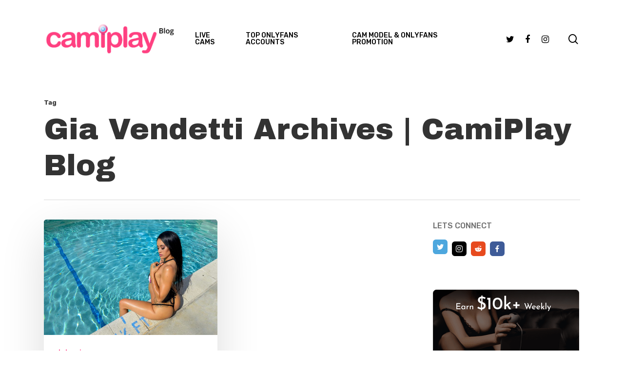

--- FILE ---
content_type: text/html; charset=UTF-8
request_url: https://camiplay.com/blog/tag/gia-vendetti/
body_size: 13788
content:
<!DOCTYPE html>

<html lang="en-US" class="no-js">
<head>
	
	<meta charset="UTF-8">
	
	<meta name="viewport" content="width=device-width, initial-scale=1, maximum-scale=1, user-scalable=0" />
            <script data-no-defer="1" data-ezscrex="false" data-cfasync="false" data-pagespeed-no-defer data-cookieconsent="ignore">
                var ctPublicFunctions = {"_ajax_nonce":"948e681540","_rest_nonce":"f4059a49a9","_ajax_url":"\/blog\/wp-admin\/admin-ajax.php","_rest_url":"https:\/\/camiplay.com\/blog\/wp-json\/","data__cookies_type":"none","data__ajax_type":"rest","text__wait_for_decoding":"Decoding the contact data, let us a few seconds to finish. Anti-Spam by CleanTalk","cookiePrefix":"","wprocket_detected":false}
            </script>
        
            <script data-no-defer="1" data-ezscrex="false" data-cfasync="false" data-pagespeed-no-defer data-cookieconsent="ignore">
                var ctPublic = {"_ajax_nonce":"948e681540","settings__forms__check_internal":"0","settings__forms__check_external":"0","settings__forms__search_test":"1","settings__data__bot_detector_enabled":"1","blog_home":"https:\/\/camiplay.com\/blog\/","pixel__setting":"3","pixel__enabled":false,"pixel__url":"https:\/\/moderate9-v4.cleantalk.org\/pixel\/a2279ed8277e3102ee9beb431e29ac47.gif","data__email_check_before_post":"1","data__cookies_type":"none","data__key_is_ok":true,"data__visible_fields_required":true,"data__to_local_storage":{"apbct_cookies_test":"%7B%22cookies_names%22%3A%5B%22apbct_timestamp%22%2C%22apbct_site_landing_ts%22%5D%2C%22check_value%22%3A%22dec0385810946201ddcaaab8a5706e43%22%7D","apbct_site_landing_ts":"1769350634"},"wl_brandname":"Anti-Spam by CleanTalk","wl_brandname_short":"CleanTalk","ct_checkjs_key":1467753619,"emailEncoderPassKey":"617ceb5c08b56aff2e81a227b4a9fd69","bot_detector_forms_excluded":"W10=","advancedCacheExists":false,"varnishCacheExists":false}
            </script>
        
	<!-- This site is optimized with the Yoast SEO plugin v14.6.1 - https://yoast.com/wordpress/plugins/seo/ -->
	<title>gia vendetti Archives | CamiPlay Blog</title>
	<meta name="robots" content="noindex, follow" />
	<meta property="og:locale" content="en_US" />
	<meta property="og:type" content="article" />
	<meta property="og:title" content="gia vendetti Archives | CamiPlay Blog" />
	<meta property="og:url" content="https://camiplay.com/blog/tag/gia-vendetti/" />
	<meta property="og:site_name" content="CamiPlay Blog" />
	<meta name="twitter:card" content="summary_large_image" />
	<script type="application/ld+json" class="yoast-schema-graph">{"@context":"https://schema.org","@graph":[{"@type":"WebSite","@id":"https://camiplay.com/blog/#website","url":"https://camiplay.com/blog/","name":"CamiPlay Blog","description":"Cum and get it from the source!","potentialAction":[{"@type":"SearchAction","target":"https://camiplay.com/blog/?s={search_term_string}","query-input":"required name=search_term_string"}],"inLanguage":"en-US"},{"@type":"CollectionPage","@id":"https://camiplay.com/blog/tag/gia-vendetti/#webpage","url":"https://camiplay.com/blog/tag/gia-vendetti/","name":"gia vendetti Archives | CamiPlay Blog","isPartOf":{"@id":"https://camiplay.com/blog/#website"},"inLanguage":"en-US"}]}</script>
	<!-- / Yoast SEO plugin. -->


<link rel='dns-prefetch' href='//moderate.cleantalk.org' />
<link rel='dns-prefetch' href='//fonts.googleapis.com' />
<link rel='dns-prefetch' href='//s.w.org' />
<link rel="alternate" type="application/rss+xml" title="CamiPlay Blog &raquo; Feed" href="https://camiplay.com/blog/feed/" />
<link rel="alternate" type="application/rss+xml" title="CamiPlay Blog &raquo; Comments Feed" href="https://camiplay.com/blog/comments/feed/" />
<link rel="alternate" type="application/rss+xml" title="CamiPlay Blog &raquo; gia vendetti Tag Feed" href="https://camiplay.com/blog/tag/gia-vendetti/feed/" />
<!-- This site uses the Google Analytics by MonsterInsights plugin v7.11.0 - Using Analytics tracking - https://www.monsterinsights.com/ -->
<script type="text/javascript" data-cfasync="false">
	var mi_version         = '7.11.0';
	var mi_track_user      = true;
	var mi_no_track_reason = '';
	
	var disableStr = 'ga-disable-UA-152415803-1';

	/* Function to detect opted out users */
	function __gaTrackerIsOptedOut() {
		return document.cookie.indexOf(disableStr + '=true') > -1;
	}

	/* Disable tracking if the opt-out cookie exists. */
	if ( __gaTrackerIsOptedOut() ) {
		window[disableStr] = true;
	}

	/* Opt-out function */
	function __gaTrackerOptout() {
	  document.cookie = disableStr + '=true; expires=Thu, 31 Dec 2099 23:59:59 UTC; path=/';
	  window[disableStr] = true;
	}

	if ( 'undefined' === typeof gaOptout ) {
		function gaOptout() {
			__gaTrackerOptout();
		}
	}
	
	if ( mi_track_user ) {
		(function(i,s,o,g,r,a,m){i['GoogleAnalyticsObject']=r;i[r]=i[r]||function(){
			(i[r].q=i[r].q||[]).push(arguments)},i[r].l=1*new Date();a=s.createElement(o),
			m=s.getElementsByTagName(o)[0];a.async=1;a.src=g;m.parentNode.insertBefore(a,m)
		})(window,document,'script','//www.google-analytics.com/analytics.js','__gaTracker');

		__gaTracker('create', 'UA-152415803-1', 'auto');
		__gaTracker('set', 'forceSSL', true);
		__gaTracker('require', 'displayfeatures');
		__gaTracker('require', 'linkid', 'linkid.js');
		__gaTracker('send','pageview');
	} else {
		console.log( "" );
		(function() {
			/* https://developers.google.com/analytics/devguides/collection/analyticsjs/ */
			var noopfn = function() {
				return null;
			};
			var noopnullfn = function() {
				return null;
			};
			var Tracker = function() {
				return null;
			};
			var p = Tracker.prototype;
			p.get = noopfn;
			p.set = noopfn;
			p.send = noopfn;
			var __gaTracker = function() {
				var len = arguments.length;
				if ( len === 0 ) {
					return;
				}
				var f = arguments[len-1];
				if ( typeof f !== 'object' || f === null || typeof f.hitCallback !== 'function' ) {
					console.log( 'Not running function __gaTracker(' + arguments[0] + " ....) because you are not being tracked. " + mi_no_track_reason );
					return;
				}
				try {
					f.hitCallback();
				} catch (ex) {

				}
			};
			__gaTracker.create = function() {
				return new Tracker();
			};
			__gaTracker.getByName = noopnullfn;
			__gaTracker.getAll = function() {
				return [];
			};
			__gaTracker.remove = noopfn;
			window['__gaTracker'] = __gaTracker;
					})();
		}
</script>
<!-- / Google Analytics by MonsterInsights -->
		<script type="text/javascript">
			window._wpemojiSettings = {"baseUrl":"https:\/\/s.w.org\/images\/core\/emoji\/13.0.1\/72x72\/","ext":".png","svgUrl":"https:\/\/s.w.org\/images\/core\/emoji\/13.0.1\/svg\/","svgExt":".svg","source":{"wpemoji":"https:\/\/camiplay.com\/blog\/wp-includes\/js\/wp-emoji.js?ver=5.6.2","twemoji":"https:\/\/camiplay.com\/blog\/wp-includes\/js\/twemoji.js?ver=5.6.2"}};
			/**
 * @output wp-includes/js/wp-emoji-loader.js
 */

( function( window, document, settings ) {
	var src, ready, ii, tests;

	// Create a canvas element for testing native browser support of emoji.
	var canvas = document.createElement( 'canvas' );
	var context = canvas.getContext && canvas.getContext( '2d' );

	/**
	 * Checks if two sets of Emoji characters render the same visually.
	 *
	 * @since 4.9.0
	 *
	 * @private
	 *
	 * @param {number[]} set1 Set of Emoji character codes.
	 * @param {number[]} set2 Set of Emoji character codes.
	 *
	 * @return {boolean} True if the two sets render the same.
	 */
	function emojiSetsRenderIdentically( set1, set2 ) {
		var stringFromCharCode = String.fromCharCode;

		// Cleanup from previous test.
		context.clearRect( 0, 0, canvas.width, canvas.height );
		context.fillText( stringFromCharCode.apply( this, set1 ), 0, 0 );
		var rendered1 = canvas.toDataURL();

		// Cleanup from previous test.
		context.clearRect( 0, 0, canvas.width, canvas.height );
		context.fillText( stringFromCharCode.apply( this, set2 ), 0, 0 );
		var rendered2 = canvas.toDataURL();

		return rendered1 === rendered2;
	}

	/**
	 * Detects if the browser supports rendering emoji or flag emoji.
	 *
	 * Flag emoji are a single glyph made of two characters, so some browsers
	 * (notably, Firefox OS X) don't support them.
	 *
	 * @since 4.2.0
	 *
	 * @private
	 *
	 * @param {string} type Whether to test for support of "flag" or "emoji".
	 *
	 * @return {boolean} True if the browser can render emoji, false if it cannot.
	 */
	function browserSupportsEmoji( type ) {
		var isIdentical;

		if ( ! context || ! context.fillText ) {
			return false;
		}

		/*
		 * Chrome on OS X added native emoji rendering in M41. Unfortunately,
		 * it doesn't work when the font is bolder than 500 weight. So, we
		 * check for bold rendering support to avoid invisible emoji in Chrome.
		 */
		context.textBaseline = 'top';
		context.font = '600 32px Arial';

		switch ( type ) {
			case 'flag':
				/*
				 * Test for Transgender flag compatibility. This flag is shortlisted for the Emoji 13 spec,
				 * but has landed in Twemoji early, so we can add support for it, too.
				 *
				 * To test for support, we try to render it, and compare the rendering to how it would look if
				 * the browser doesn't render it correctly (white flag emoji + transgender symbol).
				 */
				isIdentical = emojiSetsRenderIdentically(
					[ 0x1F3F3, 0xFE0F, 0x200D, 0x26A7, 0xFE0F ],
					[ 0x1F3F3, 0xFE0F, 0x200B, 0x26A7, 0xFE0F ]
				);

				if ( isIdentical ) {
					return false;
				}

				/*
				 * Test for UN flag compatibility. This is the least supported of the letter locale flags,
				 * so gives us an easy test for full support.
				 *
				 * To test for support, we try to render it, and compare the rendering to how it would look if
				 * the browser doesn't render it correctly ([U] + [N]).
				 */
				isIdentical = emojiSetsRenderIdentically(
					[ 0xD83C, 0xDDFA, 0xD83C, 0xDDF3 ],
					[ 0xD83C, 0xDDFA, 0x200B, 0xD83C, 0xDDF3 ]
				);

				if ( isIdentical ) {
					return false;
				}

				/*
				 * Test for English flag compatibility. England is a country in the United Kingdom, it
				 * does not have a two letter locale code but rather an five letter sub-division code.
				 *
				 * To test for support, we try to render it, and compare the rendering to how it would look if
				 * the browser doesn't render it correctly (black flag emoji + [G] + [B] + [E] + [N] + [G]).
				 */
				isIdentical = emojiSetsRenderIdentically(
					[ 0xD83C, 0xDFF4, 0xDB40, 0xDC67, 0xDB40, 0xDC62, 0xDB40, 0xDC65, 0xDB40, 0xDC6E, 0xDB40, 0xDC67, 0xDB40, 0xDC7F ],
					[ 0xD83C, 0xDFF4, 0x200B, 0xDB40, 0xDC67, 0x200B, 0xDB40, 0xDC62, 0x200B, 0xDB40, 0xDC65, 0x200B, 0xDB40, 0xDC6E, 0x200B, 0xDB40, 0xDC67, 0x200B, 0xDB40, 0xDC7F ]
				);

				return ! isIdentical;
			case 'emoji':
				/*
				 * So easy, even a baby could do it!
				 *
				 *  To test for Emoji 13 support, try to render a new emoji: Man Feeding Baby.
				 *
				 * The Man Feeding Baby emoji is a ZWJ sequence combining 👨 Man, a Zero Width Joiner and 🍼 Baby Bottle.
				 *
				 * 0xD83D, 0xDC68 == Man emoji.
				 * 0x200D == Zero-Width Joiner (ZWJ) that links the two code points for the new emoji or
				 * 0x200B == Zero-Width Space (ZWS) that is rendered for clients not supporting the new emoji.
				 * 0xD83C, 0xDF7C == Baby Bottle.
				 *
				 * When updating this test for future Emoji releases, ensure that individual emoji that make up the
				 * sequence come from older emoji standards.
				 */
				isIdentical = emojiSetsRenderIdentically(
					[0xD83D, 0xDC68, 0x200D, 0xD83C, 0xDF7C],
					[0xD83D, 0xDC68, 0x200B, 0xD83C, 0xDF7C]
				);

				return ! isIdentical;
		}

		return false;
	}

	/**
	 * Adds a script to the head of the document.
	 *
	 * @ignore
	 *
	 * @since 4.2.0
	 *
	 * @param {Object} src The url where the script is located.
	 * @return {void}
	 */
	function addScript( src ) {
		var script = document.createElement( 'script' );

		script.src = src;
		script.defer = script.type = 'text/javascript';
		document.getElementsByTagName( 'head' )[0].appendChild( script );
	}

	tests = Array( 'flag', 'emoji' );

	settings.supports = {
		everything: true,
		everythingExceptFlag: true
	};

	/*
	 * Tests the browser support for flag emojis and other emojis, and adjusts the
	 * support settings accordingly.
	 */
	for( ii = 0; ii < tests.length; ii++ ) {
		settings.supports[ tests[ ii ] ] = browserSupportsEmoji( tests[ ii ] );

		settings.supports.everything = settings.supports.everything && settings.supports[ tests[ ii ] ];

		if ( 'flag' !== tests[ ii ] ) {
			settings.supports.everythingExceptFlag = settings.supports.everythingExceptFlag && settings.supports[ tests[ ii ] ];
		}
	}

	settings.supports.everythingExceptFlag = settings.supports.everythingExceptFlag && ! settings.supports.flag;

	// Sets DOMReady to false and assigns a ready function to settings.
	settings.DOMReady = false;
	settings.readyCallback = function() {
		settings.DOMReady = true;
	};

	// When the browser can not render everything we need to load a polyfill.
	if ( ! settings.supports.everything ) {
		ready = function() {
			settings.readyCallback();
		};

		/*
		 * Cross-browser version of adding a dom ready event.
		 */
		if ( document.addEventListener ) {
			document.addEventListener( 'DOMContentLoaded', ready, false );
			window.addEventListener( 'load', ready, false );
		} else {
			window.attachEvent( 'onload', ready );
			document.attachEvent( 'onreadystatechange', function() {
				if ( 'complete' === document.readyState ) {
					settings.readyCallback();
				}
			} );
		}

		src = settings.source || {};

		if ( src.concatemoji ) {
			addScript( src.concatemoji );
		} else if ( src.wpemoji && src.twemoji ) {
			addScript( src.twemoji );
			addScript( src.wpemoji );
		}
	}

} )( window, document, window._wpemojiSettings );
		</script>
		<style type="text/css">
img.wp-smiley,
img.emoji {
	display: inline !important;
	border: none !important;
	box-shadow: none !important;
	height: 1em !important;
	width: 1em !important;
	margin: 0 .07em !important;
	vertical-align: -0.1em !important;
	background: none !important;
	padding: 0 !important;
}
</style>
	<link rel='stylesheet' id='wp-block-library-css'  href='https://camiplay.com/blog/wp-includes/css/dist/block-library/style.css?ver=5.6.2' type='text/css' media='all' />
<link rel='stylesheet' id='ct_public_css-css'  href='https://camiplay.com/blog/wp-content/plugins/cleantalk-spam-protect/css/cleantalk-public.min.css?ver=6.39.1' type='text/css' media='all' />
<link rel='stylesheet' id='copy-the-code-css'  href='https://camiplay.com/blog/wp-content/plugins/copy-the-code/assets/css/copy-the-code.css?ver=2.2.2' type='text/css' media='all' />
<link rel='stylesheet' id='mks_shortcodes_fntawsm_css-css'  href='https://camiplay.com/blog/wp-content/plugins/meks-flexible-shortcodes/css/font-awesome/css/font-awesome.min.css?ver=1.3.1' type='text/css' media='screen' />
<link rel='stylesheet' id='mks_shortcodes_simple_line_icons-css'  href='https://camiplay.com/blog/wp-content/plugins/meks-flexible-shortcodes/css/simple-line/simple-line-icons.css?ver=1.3.1' type='text/css' media='screen' />
<link rel='stylesheet' id='mks_shortcodes_css-css'  href='https://camiplay.com/blog/wp-content/plugins/meks-flexible-shortcodes/css/style.css?ver=1.3.1' type='text/css' media='screen' />
<link rel='stylesheet' id='salient-social-css'  href='https://camiplay.com/blog/wp-content/plugins/salient-social/css/style.css?ver=1.1' type='text/css' media='all' />
<style id='salient-social-inline-css' type='text/css'>

  .sharing-default-minimal .nectar-love.loved,
  body .nectar-social[data-color-override="override"].fixed > a:before, 
  body .nectar-social[data-color-override="override"].fixed .nectar-social-inner a,
  .sharing-default-minimal .nectar-social[data-color-override="override"] .nectar-social-inner a:hover {
    background-color: #ff357f;
  }
  .nectar-social.hover .nectar-love.loved,
  .nectar-social.hover > .nectar-love-button a:hover,
  .nectar-social[data-color-override="override"].hover > div a:hover,
  #single-below-header .nectar-social[data-color-override="override"].hover > div a:hover,
  .nectar-social[data-color-override="override"].hover .share-btn:hover,
  .sharing-default-minimal .nectar-social[data-color-override="override"] .nectar-social-inner a {
    border-color: #ff357f;
  }
  #single-below-header .nectar-social.hover .nectar-love.loved i,
  #single-below-header .nectar-social.hover[data-color-override="override"] a:hover,
  #single-below-header .nectar-social.hover[data-color-override="override"] a:hover i,
  #single-below-header .nectar-social.hover .nectar-love-button a:hover i,
  .nectar-love:hover i,
  .hover .nectar-love:hover .total_loves,
  .nectar-love.loved i,
  .nectar-social.hover .nectar-love.loved .total_loves,
  .nectar-social.hover .share-btn:hover, 
  .nectar-social[data-color-override="override"].hover .nectar-social-inner a:hover,
  .nectar-social[data-color-override="override"].hover > div:hover span,
  .sharing-default-minimal .nectar-social[data-color-override="override"] .nectar-social-inner a:not(:hover) i,
  .sharing-default-minimal .nectar-social[data-color-override="override"] .nectar-social-inner a:not(:hover) {
    color: #ff357f;
  }
</style>
<link rel='stylesheet' id='font-awesome-css'  href='https://camiplay.com/blog/wp-content/themes/salient/css/font-awesome.min.css?ver=4.6.4' type='text/css' media='all' />
<link rel='stylesheet' id='salient-grid-system-css'  href='https://camiplay.com/blog/wp-content/themes/salient/css/grid-system.css?ver=12.1.0' type='text/css' media='all' />
<link rel='stylesheet' id='main-styles-css'  href='https://camiplay.com/blog/wp-content/themes/salient/css/style.css?ver=12.1.0' type='text/css' media='all' />
<style id='main-styles-inline-css' type='text/css'>
html:not(.page-trans-loaded) { background-color: #ffffff; }
</style>
<link rel='stylesheet' id='magnific-css'  href='https://camiplay.com/blog/wp-content/themes/salient/css/plugins/magnific.css?ver=8.6.0' type='text/css' media='all' />
<link rel='stylesheet' id='nectar_default_font_open_sans-css'  href='https://fonts.googleapis.com/css?family=Open+Sans%3A300%2C400%2C600%2C700&#038;subset=latin%2Clatin-ext' type='text/css' media='all' />
<link rel='stylesheet' id='responsive-css'  href='https://camiplay.com/blog/wp-content/themes/salient/css/responsive.css?ver=12.1.0' type='text/css' media='all' />
<link rel='stylesheet' id='skin-material-css'  href='https://camiplay.com/blog/wp-content/themes/salient/css/skin-material.css?ver=12.1.0' type='text/css' media='all' />
<link rel='stylesheet' id='meks-ads-widget-css'  href='https://camiplay.com/blog/wp-content/plugins/meks-easy-ads-widget/css/style.css?ver=2.0.4' type='text/css' media='all' />
<link rel='stylesheet' id='meks_instagram-widget-styles-css'  href='https://camiplay.com/blog/wp-content/plugins/meks-easy-instagram-widget/css/widget.css?ver=5.6.2' type='text/css' media='all' />
<link rel='stylesheet' id='meks-flickr-widget-css'  href='https://camiplay.com/blog/wp-content/plugins/meks-simple-flickr-widget/css/style.css?ver=1.1.3' type='text/css' media='all' />
<link rel='stylesheet' id='meks-author-widget-css'  href='https://camiplay.com/blog/wp-content/plugins/meks-smart-author-widget/css/style.css?ver=1.1.1' type='text/css' media='all' />
<link rel='stylesheet' id='meks-social-widget-css'  href='https://camiplay.com/blog/wp-content/plugins/meks-smart-social-widget/css/style.css?ver=1.4' type='text/css' media='all' />
<link rel='stylesheet' id='meks-themeforest-widget-css'  href='https://camiplay.com/blog/wp-content/plugins/meks-themeforest-smart-widget/css/style.css?ver=1.3' type='text/css' media='all' />
<link rel='stylesheet' id='nectar-widget-posts-css'  href='https://camiplay.com/blog/wp-content/themes/salient/css/elements/widget-nectar-posts.css?ver=12.1.0' type='text/css' media='all' />
<link rel='stylesheet' id='meks_ess-main-css'  href='https://camiplay.com/blog/wp-content/plugins/meks-easy-social-share/assets/css/main.css?ver=1.2.1' type='text/css' media='all' />
<link rel='stylesheet' id='tablepress-default-css'  href='https://camiplay.com/blog/wp-content/plugins/tablepress/css/default.css?ver=1.14' type='text/css' media='all' />
<link rel='stylesheet' id='dynamic-css-css'  href='https://camiplay.com/blog/wp-content/themes/salient/css/salient-dynamic-styles.css?ver=86950' type='text/css' media='all' />
<style id='dynamic-css-inline-css' type='text/css'>
#header-space{background-color:#ffffff}@media only screen and (min-width:1000px){body #ajax-content-wrap.no-scroll{min-height:calc(100vh - 159px);height:calc(100vh - 159px)!important;}}@media only screen and (min-width:1000px){#page-header-wrap.fullscreen-header,#page-header-wrap.fullscreen-header #page-header-bg,html:not(.nectar-box-roll-loaded) .nectar-box-roll > #page-header-bg.fullscreen-header,.nectar_fullscreen_zoom_recent_projects,#nectar_fullscreen_rows:not(.afterLoaded) > div{height:calc(100vh - 158px);}.wpb_row.vc_row-o-full-height.top-level,.wpb_row.vc_row-o-full-height.top-level > .col.span_12{min-height:calc(100vh - 158px);}html:not(.nectar-box-roll-loaded) .nectar-box-roll > #page-header-bg.fullscreen-header{top:159px;}.nectar-slider-wrap[data-fullscreen="true"]:not(.loaded),.nectar-slider-wrap[data-fullscreen="true"]:not(.loaded) .swiper-container{height:calc(100vh - 157px)!important;}.admin-bar .nectar-slider-wrap[data-fullscreen="true"]:not(.loaded),.admin-bar .nectar-slider-wrap[data-fullscreen="true"]:not(.loaded) .swiper-container{height:calc(100vh - 157px - 32px)!important;}}#nectar_fullscreen_rows{background-color:;}
</style>
<link rel='stylesheet' id='redux-google-fonts-salient_redux-css'  href='https://fonts.googleapis.com/css?family=Rubik%3A500%2C700%2C400%7CArchivo+Black%3A400%7CNunito%3A400italic%2C400%7CMontserrat%3A500&#038;subset=latin&#038;ver=1597418927' type='text/css' media='all' />
<script type='text/javascript' id='monsterinsights-frontend-script-js-extra'>
/* <![CDATA[ */
var monsterinsights_frontend = {"js_events_tracking":"true","download_extensions":"doc,pdf,ppt,zip,xls,docx,pptx,xlsx","inbound_paths":"[{\"path\":\"\\\/go\\\/\",\"label\":\"affiliate\"},{\"path\":\"\\\/recommend\\\/\",\"label\":\"affiliate\"}]","home_url":"https:\/\/camiplay.com\/blog","hash_tracking":"false"};
/* ]]> */
</script>
<script type='text/javascript' src='https://camiplay.com/blog/wp-content/plugins/google-analytics-for-wordpress.bak/assets/js/frontend.js?ver=1769350635' id='monsterinsights-frontend-script-js'></script>
<script type='text/javascript' src='https://camiplay.com/blog/wp-includes/js/jquery/jquery.js?ver=3.5.1' id='jquery-core-js'></script>
<script type='text/javascript' src='https://camiplay.com/blog/wp-includes/js/jquery/jquery-migrate.js?ver=3.3.2' id='jquery-migrate-js'></script>
<script type='text/javascript' data-pagespeed-no-defer src='https://camiplay.com/blog/wp-content/plugins/cleantalk-spam-protect/js/apbct-public-bundle.min.js?ver=6.39.1' id='ct_public_functions-js'></script>
<script type='text/javascript' src='https://moderate.cleantalk.org/ct-bot-detector-wrapper.js?ver=6.39.1' id='ct_bot_detector-js'></script>
<link rel="https://api.w.org/" href="https://camiplay.com/blog/wp-json/" /><link rel="alternate" type="application/json" href="https://camiplay.com/blog/wp-json/wp/v2/tags/100" /><link rel="EditURI" type="application/rsd+xml" title="RSD" href="https://camiplay.com/blog/xmlrpc.php?rsd" />
<link rel="wlwmanifest" type="application/wlwmanifest+xml" href="https://camiplay.com/blog/wp-includes/wlwmanifest.xml" /> 
<meta name="generator" content="WordPress 5.6.2" />
<meta name="generator" content="Site Kit by Google 1.75.0" /><script type="text/javascript"> var root = document.getElementsByTagName( "html" )[0]; root.setAttribute( "class", "js" ); </script><meta name="generator" content="Powered by WPBakery Page Builder - drag and drop page builder for WordPress."/>
<link rel="icon" href="https://camiplay.com/blog/wp-content/uploads/2020/05/favicon.ico" sizes="32x32" />
<link rel="icon" href="https://camiplay.com/blog/wp-content/uploads/2020/05/favicon.ico" sizes="192x192" />
<link rel="apple-touch-icon" href="https://camiplay.com/blog/wp-content/uploads/2020/05/favicon.ico" />
<meta name="msapplication-TileImage" content="https://camiplay.com/blog/wp-content/uploads/2020/05/favicon.ico" />
<style id="kirki-inline-styles"></style><noscript><style> .wpb_animate_when_almost_visible { opacity: 1; }</style></noscript>	
</head>


<body class="archive tag tag-gia-vendetti tag-100 td-standard-pack material wpb-js-composer js-comp-ver-6.2.0 vc_responsive" data-footer-reveal="1" data-footer-reveal-shadow="none" data-header-format="default" data-body-border="off" data-boxed-style="" data-header-breakpoint="1000" data-dropdown-style="minimal" data-cae="easeOutQuart" data-cad="700" data-megamenu-width="full-width" data-aie="zoom-out" data-ls="magnific" data-apte="standard" data-hhun="0" data-fancy-form-rcs="default" data-form-style="minimal" data-form-submit="regular" data-is="minimal" data-button-style="slightly_rounded_shadow" data-user-account-button="false" data-flex-cols="true" data-col-gap="default" data-header-inherit-rc="false" data-header-search="true" data-animated-anchors="true" data-ajax-transitions="true" data-full-width-header="false" data-slide-out-widget-area="true" data-slide-out-widget-area-style="slide-out-from-right" data-user-set-ocm="off" data-loading-animation="none" data-bg-header="false" data-responsive="1" data-ext-responsive="true" data-header-resize="1" data-header-color="custom" data-cart="false" data-remove-m-parallax="" data-remove-m-video-bgs="" data-m-animate="0" data-force-header-trans-color="light" data-smooth-scrolling="0" data-permanent-transparent="false" >
	
	<script type="text/javascript"> if(navigator.userAgent.match(/(Android|iPod|iPhone|iPad|BlackBerry|IEMobile|Opera Mini)/)) { document.body.className += " using-mobile-browser "; } </script><div class="ocm-effect-wrap"><div class="ocm-effect-wrap-inner"><div id="ajax-loading-screen" data-disable-mobile="1" data-disable-fade-on-click="0" data-effect="standard" data-method="standard"><div class="loading-icon none"><div class="material-icon">
									 <div class="spinner">
										 <div class="right-side"><div class="bar"></div></div>
										 <div class="left-side"><div class="bar"></div></div>
									 </div>
									 <div class="spinner color-2">
										 <div class="right-side"><div class="bar"></div></div>
										 <div class="left-side"><div class="bar"></div></div>
									 </div>
								 </div></div></div>	
	<div id="header-space"  data-header-mobile-fixed='1'></div> 
	
		
	<div id="header-outer" data-has-menu="true" data-has-buttons="yes" data-header-button_style="default" data-using-pr-menu="false" data-mobile-fixed="1" data-ptnm="false" data-lhe="animated_underline" data-user-set-bg="#ffffff" data-format="default" data-permanent-transparent="false" data-megamenu-rt="1" data-remove-fixed="0" data-header-resize="1" data-cart="false" data-transparency-option="" data-box-shadow="none" data-shrink-num="6" data-using-secondary="0" data-using-logo="1" data-logo-height="75" data-m-logo-height="24" data-padding="42" data-full-width="false" data-condense="false" >
		
		
<div id="search-outer" class="nectar">
	<div id="search">
		<div class="container">
			 <div id="search-box">
				 <div class="inner-wrap">
					 <div class="col span_12">
						  <form role="search" action="https://camiplay.com/blog/" method="GET">
														 <input type="text" name="s"  value="" placeholder="Search" /> 
							 								
						<span>Hit enter to search or ESC to close</span>						</form>
					</div><!--/span_12-->
				</div><!--/inner-wrap-->
			 </div><!--/search-box-->
			 <div id="close"><a href="#">
				<span class="close-wrap"> <span class="close-line close-line1"></span> <span class="close-line close-line2"></span> </span>				 </a></div>
		 </div><!--/container-->
	</div><!--/search-->
</div><!--/search-outer-->

<header id="top">
	<div class="container">
		<div class="row">
			<div class="col span_3">
				<a id="logo" href="https://camiplay.com/blog" data-supplied-ml-starting-dark="false" data-supplied-ml-starting="false" data-supplied-ml="false" >
					<img class="stnd default-logo dark-version" alt="CamiPlay Blog" src="https://camiplay.com/blog/wp-content/uploads/2020/08/cipblog-1-clear.png" srcset="https://camiplay.com/blog/wp-content/uploads/2020/08/cipblog-1-clear.png 1x, https://camiplay.com/blog/wp-content/uploads/2020/08/cipblog-1-clear.png 2x" /> 
				</a>
				
							</div><!--/span_3-->
			
			<div class="col span_9 col_last">
									<a class="mobile-search" href="#searchbox"><span class="nectar-icon icon-salient-search" aria-hidden="true"></span></a>
										<div class="slide-out-widget-area-toggle mobile-icon slide-out-from-right" data-custom-color="false" data-icon-animation="simple-transform">
						<div> <a href="#sidewidgetarea" aria-label="Navigation Menu" aria-expanded="false" class="closed">
							<span aria-hidden="true"> <i class="lines-button x2"> <i class="lines"></i> </i> </span>
						</a></div> 
					</div>
								
									
					<nav>
						
						<ul class="sf-menu">	
							<li id="menu-item-1260" class="menu-item menu-item-type-custom menu-item-object-custom menu-item-1260"><a href="https://camiplay.com/">LIVE CAMS</a></li>
<li id="menu-item-2486" class="menu-item menu-item-type-custom menu-item-object-custom menu-item-2486"><a href="https://camiplay.com/blog/best-onlyfans-model-accounts/">TOP ONLYFANS ACCOUNTS</a></li>
<li id="menu-item-2367" class="menu-item menu-item-type-custom menu-item-object-custom menu-item-2367"><a href="https://camiplay.com/cam-model-and-onlyfans-promotion/">CAM MODEL &#038; ONLYFANS PROMOTION</a></li>
<li id="social-in-menu" class="button_social_group"><a target="_blank" href="https://twitter.com/camiplaycom?lang=en"><i class="fa fa-twitter"></i> </a><a target="_blank" href="https://www.facebook.com/camiplaycom/"><i class="fa fa-facebook"></i> </a><a target="_blank" href="https://www.instagram.com/camiplay_official/"><i class="fa fa-instagram"></i> </a></li>						</ul>
						

													<ul class="buttons sf-menu" data-user-set-ocm="off">
								
								<li id="search-btn"><div><a href="#searchbox"><span class="icon-salient-search" aria-hidden="true"></span></a></div> </li>								
							</ul>
												
					</nav>
					
										
				</div><!--/span_9-->
				
								
			</div><!--/row-->
					</div><!--/container-->
	</header>
		
	</div>
	
		
	<div id="ajax-content-wrap">
		
		
		<div class="row page-header-no-bg" data-alignment="left">
			<div class="container">	
				<div class="col span_12 section-title">
					<span class="subheader">Tag</span>
					<h1>gia vendetti Archives | CamiPlay Blog</h1>
									</div>
			</div>
		</div> 

	
<div class="container-wrap">
		
	<div class="container main-content">
		
		<div class="row">
			
			<div class="post-area col  span_9 masonry material " data-ams="4px" data-remove-post-date="0" data-remove-post-author="0" data-remove-post-comment-number="0" data-remove-post-nectar-love="0"> <div class="posts-container"  data-load-animation="perspective">
<article id="post-1360" class=" masonry-blog-item post-1360 post type-post status-publish format-standard has-post-thumbnail category-interviews tag-gia-vendetti tag-interview tag-porn-star">  
    
  <div class="inner-wrap animated">
    
    <div class="post-content">

      <div class="content-inner">
        
        <a class="entire-meta-link" href="https://camiplay.com/blog/gia-vendetti/"></a>
        
        <a href="https://camiplay.com/blog/gia-vendetti/"><span class="post-featured-img"><img width="1024" height="681" src="https://camiplay.com/blog/wp-content/uploads/2020/04/GIAVEN-1024x681.jpg" class="attachment-large size-large skip-lazy wp-post-image" alt="gia vendetti" loading="lazy" title="" sizes="(min-width: 1600px) 20vw, (min-width: 1300px) 25vw, (min-width: 1000px) 33.3vw, (min-width: 690px) 50vw, 100vw" srcset="https://camiplay.com/blog/wp-content/uploads/2020/04/GIAVEN-1024x681.jpg 1024w, https://camiplay.com/blog/wp-content/uploads/2020/04/GIAVEN-300x199.jpg 300w, https://camiplay.com/blog/wp-content/uploads/2020/04/GIAVEN-768x511.jpg 768w, https://camiplay.com/blog/wp-content/uploads/2020/04/GIAVEN-1536x1021.jpg 1536w, https://camiplay.com/blog/wp-content/uploads/2020/04/GIAVEN-2048x1362.jpg 2048w" /></span></a><span class="meta-category"><a class="interviews" href="https://camiplay.com/blog/category/interviews/">Interviews</a></span>        
        <div class="article-content-wrap">
          
          <div class="post-header">
            <h3 class="title"><a href="https://camiplay.com/blog/gia-vendetti/"> Porn Star Gia Vendetti &#8211; Twitter Interview</a></h3>
          </div>
          
          <div class="excerpt">Are you a fan of the popular pornstar Gia Vendetti? Check out her Twitter interview.</div><div class="grav-wrap"><a href="https://camiplay.com/blog/author/camiplay/"><img src="https://camiplay.com/blog/wp-content/uploads/2023/09/samantha-100x100.png" width="70" height="70" alt="Samantha" class="avatar avatar-70 wp-user-avatar wp-user-avatar-70 alignnone photo" /></a><div class="text"><a href="https://camiplay.com/blog/author/camiplay/" rel="author">Samantha</a><span>April 19, 2020</span></div></div>
        </div><!--article-content-wrap-->
        
      </div><!--/content-inner-->
        
    </div><!--/post-content-->
      
  </div><!--/inner-wrap-->
    
</article>				
			</div><!--/posts container-->
				
							
		</div><!--/post-area-->
		
					
							<div id="sidebar" data-nectar-ss="1" class="col span_3 col_last">
					<div id="mks_social_widget-5" class="widget mks_social_widget"><h4>LETS CONNECT</h4>
		
							<ul class="mks_social_widget_ul">
			  		  		<li><a href="http://www.twitter.com/camiplaycom" title="Twitter" class="socicon-twitter soc_rounded" target="_blank" style="width: 30px; height: 30px; font-size: 14px;line-height:34px;"><span>twitter</span></a></li>
		  			  		<li><a href="http://www.instagram.com/camiplay_official" title="Instagram" class="socicon-instagram soc_rounded" target="_blank" style="width: 30px; height: 30px; font-size: 14px;line-height:34px;"><span>instagram</span></a></li>
		  			  		<li><a href="https://www.reddit.com/user/Camiplay/" title="reddit" class="socicon-reddit soc_rounded" target="_blank" style="width: 30px; height: 30px; font-size: 14px;line-height:34px;"><span>reddit</span></a></li>
		  			  		<li><a href="https://www.facebook.com/camiplaycom/" title="Facebook" class="socicon-facebook soc_rounded" target="_blank" style="width: 30px; height: 30px; font-size: 14px;line-height:34px;"><span>facebook</span></a></li>
		  			  </ul>
		

		</div><div id="media_image-3" class="widget widget_media_image"><a href="https://go.rmhfrtnd.com/signup/model?userId=9e1d17daa58174ad28e92906c68fd10e1e35098f986b7650cca6eac337b2c40f"><img width="300" height="300" src="https://camiplay.com/blog/wp-content/uploads/2024/01/10K-monthly-banner-300x300.png" class="image wp-image-2893  attachment-medium size-medium skip-lazy" alt="become a webcam model banner" loading="lazy" style="max-width: 100%; height: auto;" srcset="https://camiplay.com/blog/wp-content/uploads/2024/01/10K-monthly-banner-300x300.png 300w, https://camiplay.com/blog/wp-content/uploads/2024/01/10K-monthly-banner-150x150.png 150w, https://camiplay.com/blog/wp-content/uploads/2024/01/10K-monthly-banner-100x100.png 100w, https://camiplay.com/blog/wp-content/uploads/2024/01/10K-monthly-banner-140x140.png 140w, https://camiplay.com/blog/wp-content/uploads/2024/01/10K-monthly-banner-350x350.png 350w, https://camiplay.com/blog/wp-content/uploads/2024/01/10K-monthly-banner.png 500w" sizes="(max-width: 300px) 100vw, 300px" /></a></div><div id="categories-4" class="widget widget_categories"><h4>Categories</h4>
			<ul>
					<li class="cat-item cat-item-123"><a href="https://camiplay.com/blog/category/adultwork/">Adultwork</a> <span class="post_count"> 1 </span>
</li>
	<li class="cat-item cat-item-133"><a href="https://camiplay.com/blog/category/ai/">AI</a> <span class="post_count"> 2 </span>
</li>
	<li class="cat-item cat-item-1"><a href="https://camiplay.com/blog/category/adult-industry-articles/">All Articles</a> <span class="post_count"> 93 </span>
</li>
	<li class="cat-item cat-item-111"><a href="https://camiplay.com/blog/category/cam-site-reviews/">Cam Site Reviews</a> <span class="post_count"> 7 </span>
</li>
	<li class="cat-item cat-item-120"><a href="https://camiplay.com/blog/category/chaturbate/">Chaturbate</a> <span class="post_count"> 2 </span>
</li>
	<li class="cat-item cat-item-128"><a href="https://camiplay.com/blog/category/clip-site-reviews/">Clip Site Reviews</a> <span class="post_count"> 1 </span>
</li>
	<li class="cat-item cat-item-129"><a href="https://camiplay.com/blog/category/clips4sale/">Clips4Sale</a> <span class="post_count"> 1 </span>
</li>
	<li class="cat-item cat-item-108"><a href="https://camiplay.com/blog/category/adult-comedy/">Comedy</a> <span class="post_count"> 3 </span>
</li>
	<li class="cat-item cat-item-115"><a href="https://camiplay.com/blog/category/covid-19/">COVID-19</a> <span class="post_count"> 1 </span>
</li>
	<li class="cat-item cat-item-122"><a href="https://camiplay.com/blog/category/escort-site-reviews/">Escort Site Reviews</a> <span class="post_count"> 5 </span>
</li>
	<li class="cat-item cat-item-104"><a href="https://camiplay.com/blog/category/featured/">FEATURED</a> <span class="post_count"> 2 </span>
</li>
	<li class="cat-item cat-item-126"><a href="https://camiplay.com/blog/category/forums/">Forums</a> <span class="post_count"> 1 </span>
</li>
	<li class="cat-item cat-item-136"><a href="https://camiplay.com/blog/category/fun-sexy-facts/">Fun &amp; Sexy Facts</a> <span class="post_count"> 1 </span>
</li>
	<li class="cat-item cat-item-134"><a href="https://camiplay.com/blog/category/guides-life-hacks/">Guides &amp; Life Hacks</a> <span class="post_count"> 3 </span>
</li>
	<li class="cat-item cat-item-117"><a href="https://camiplay.com/blog/category/hashtags/" title="Choosing the best hashtags to use for Social Media play a vital role in marketing. We have many pages listing the top hashtags for different cam and subscription sites. All of our hashtags are manually reviewed for quality purposes.">Hashtags</a> <span class="post_count"> 2 </span>
</li>
	<li class="cat-item cat-item-105"><a href="https://camiplay.com/blog/category/interviews/">Interviews</a> <span class="post_count"> 4 </span>
</li>
	<li class="cat-item cat-item-130"><a href="https://camiplay.com/blog/category/jerkmate/">Jerkmate</a> <span class="post_count"> 1 </span>
</li>
	<li class="cat-item cat-item-107"><a href="https://camiplay.com/blog/category/adult-industry-news/">News &amp; Gossip</a> <span class="post_count"> 4 </span>
</li>
	<li class="cat-item cat-item-118"><a href="https://camiplay.com/blog/category/onlyfans/">OnlyFans</a> <span class="post_count"> 7 </span>
</li>
	<li class="cat-item cat-item-135"><a href="https://camiplay.com/blog/category/porn-games/">Porn Games</a> <span class="post_count"> 1 </span>
</li>
	<li class="cat-item cat-item-132"><a href="https://camiplay.com/blog/category/porn-site-reviews/">Porn Site Reviews</a> <span class="post_count"> 1 </span>
</li>
	<li class="cat-item cat-item-98"><a href="https://camiplay.com/blog/category/press-release/">Press Release</a> <span class="post_count"> 3 </span>
</li>
	<li class="cat-item cat-item-131"><a href="https://camiplay.com/blog/category/sex-toys/">Sex Toys</a> <span class="post_count"> 4 </span>
</li>
	<li class="cat-item cat-item-119"><a href="https://camiplay.com/blog/category/social-media/">Social Media</a> <span class="post_count"> 3 </span>
</li>
	<li class="cat-item cat-item-109"><a href="https://camiplay.com/blog/category/sponsored-guest-posts/">Sponsored Posts</a> <span class="post_count"> 1 </span>
</li>
	<li class="cat-item cat-item-121"><a href="https://camiplay.com/blog/category/streamate/">Streamate</a> <span class="post_count"> 2 </span>
</li>
	<li class="cat-item cat-item-116"><a href="https://camiplay.com/blog/category/subscription-site-reviews/">Subscription Site Reviews</a> <span class="post_count"> 2 </span>
</li>
	<li class="cat-item cat-item-124"><a href="https://camiplay.com/blog/category/virtual-reality/">Virtual Reality</a> <span class="post_count"> 2 </span>
</li>
	<li class="cat-item cat-item-125"><a href="https://camiplay.com/blog/category/webcam-agencies/">Webcam Agencies</a> <span class="post_count"> 2 </span>
</li>
	<li class="cat-item cat-item-106"><a href="https://camiplay.com/blog/category/webcam-model-guides/">Webcam Modelling Guides</a> <span class="post_count"> 38 </span>
</li>
	<li class="cat-item cat-item-137"><a href="https://camiplay.com/blog/category/webcam-site-reviews/">Webcam Site Reviews</a> <span class="post_count"> 3 </span>
</li>
	<li class="cat-item cat-item-110"><a href="https://camiplay.com/blog/category/adult-webmaster-guides/">Webmaster Guides</a> <span class="post_count"> 6 </span>
</li>
			</ul>

			</div><div id="nectar_popular_posts-2" class="widget nectar_popular_posts_widget"><h4>Popular Posts</h4><ul class="nectar_blog_posts_popular nectar_widget" data-style="hover-featured-image"><li class="has-img"><a href="https://camiplay.com/blog/where-to-sell-homemade-amateur-porn-videos/"> <div class="popular-featured-img" style="background-image: url(https://camiplay.com/blog/wp-content/uploads/2020/03/shutterstock_1331272505-scaled.jpg);"></div><span class="meta-wrap"><span class="post-title">Buy Or Sell Homemade Porn &#8211; How &#038; Where To Do It In 2025.</span> <span class="post-date">March 27, 2020</span></span></a></li><li class="has-img"><a href="https://camiplay.com/blog/10-best-alternative-sites-like-onlyfans/"> <div class="popular-featured-img" style="background-image: url(https://camiplay.com/blog/wp-content/uploads/2021/08/onlyfans-600x403.jpeg);"></div><span class="meta-wrap"><span class="post-title">OnlyFans Alternatives: Top 12 Best Similar Sites For Content Creators.</span> <span class="post-date">August 20, 2021</span></span></a></li><li class="has-img"><a href="https://camiplay.com/blog/best-onlyfans-model-accounts/"> <div class="popular-featured-img" style="background-image: url(https://camiplay.com/blog/wp-content/uploads/2022/05/onlyy-1-600x403.jpeg);"></div><span class="meta-wrap"><span class="post-title">Top 30 Best &#038; Hottest OnlyFans Model Accounts To Follow In 2022</span> <span class="post-date">May 5, 2022</span></span></a></li><li class="has-img"><a href="https://camiplay.com/blog/sell-adult-site-or-business/"> <div class="popular-featured-img" style="background-image: url(https://camiplay.com/blog/wp-content/uploads/2022/05/mancash.jpeg);"></div><span class="meta-wrap"><span class="post-title">Top 3 Best Places To Sell Your Adult Site Or Business In 2022</span> <span class="post-date">May 31, 2022</span></span></a></li><li class="has-img"><a href="https://camiplay.com/blog/homemade-amateur-porn-equipment/"> <div class="popular-featured-img" style="background-image: url(https://camiplay.com/blog/wp-content/uploads/2020/06/webcam-model-guide-camiplay-002.jpg);"></div><span class="meta-wrap"><span class="post-title">Best Equipment for Amateur Pornstars Shooting Homemade Erotic Videos 2023</span> <span class="post-date">March 22, 2023</span></span></a></li></ul></div><div id="text-6" class="widget widget_text"><h4>Friends</h4>			<div class="textwidget"><p style="font-weight: 400;"><a href="https://bestcamsites.co/">Best Cam Sites</a><br />
<a href="https://fameregistry.com/">Fame Registry</a><br />
<a href="https://hottestpornlist.com/">Hottest Porn List</a></p>
<p>&nbsp;</p>
</div>
		</div>				</div><!--/span_3-->
						
		</div><!--/row-->
		
	</div><!--/container-->

</div><!--/container-wrap-->
	

<div id="footer-outer" data-cols="1" data-custom-color="true" data-disable-copyright="false" data-matching-section-color="true" data-copyright-line="true" data-using-bg-img="false" data-bg-img-overlay="0.5" data-full-width="false" data-using-widget-area="true" data-link-hover="default">
	
		
	<div id="footer-widgets" data-has-widgets="true" data-cols="1">
		
		<div class="container">
			
						
			<div class="row">
				
								
				<div class="col span_12">
					<!-- Footer widget area 1 -->
					<div id="text-4" class="widget widget_text">			<div class="textwidget"><p><a href="https://camiplay.com/webcam-model-promotion/">Webcam Model Promotion</a> | <a href="https://camiplay.com/contact/">Contact </a></p>
</div>
		</div>					</div><!--/span_3-->
					
											
						
													
															
							</div><!--/row-->
							
														
						</div><!--/container-->
						
					</div><!--/footer-widgets-->
					
					
  <div class="row" id="copyright" data-layout="default">
	
	<div class="container">
	   
			   
	  <div class="col span_7 col_last">
		<ul class="social">
						   <li><a target="_blank" href="https://twitter.com/camiplaycom?lang=en"><i class="fa fa-twitter"></i> </a></li> 		  			 <li><a target="_blank" href="https://www.facebook.com/camiplaycom/"><i class="fa fa-facebook"></i> </a></li> 		  		  		  		  		  		  		  		  		  		  		  			 <li><a target="_blank" href="https://www.instagram.com/camiplay_official/"><i class="fa fa-instagram"></i></a></li> 		  		  		  		  		  		  		  		  		  		  		  		  		  		  		                                 		</ul>
	  </div><!--/span_7-->

	  		<div class="col span_5">
		   
				
			<div class="widget">			
	   
			</div>		   
			  
						<p>
				<a href="https://camiplay.com/blog/sitemap/">Sitemap</a>			 </p>	
					   
		</div><!--/span_5-->
			
	</div><!--/container-->
	
  </div><!--/row-->
  
		
</div><!--/footer-outer-->

	
	<div id="slide-out-widget-area-bg" class="slide-out-from-right dark">
				</div>
		
		<div id="slide-out-widget-area" class="slide-out-from-right" data-dropdown-func="separate-dropdown-parent-link" data-back-txt="Back">
			
			<div class="inner-wrap">			
			<div class="inner" data-prepend-menu-mobile="false">
				
				<a class="slide_out_area_close" href="#">
					<span class="close-wrap"> <span class="close-line close-line1"></span> <span class="close-line close-line2"></span> </span>				</a>
				
				
									<div class="off-canvas-menu-container mobile-only">
						
												
						<ul class="menu">
							<li class="menu-item menu-item-type-custom menu-item-object-custom menu-item-1260"><a href="https://camiplay.com/">LIVE CAMS</a></li>
<li class="menu-item menu-item-type-custom menu-item-object-custom menu-item-2486"><a href="https://camiplay.com/blog/best-onlyfans-model-accounts/">TOP ONLYFANS ACCOUNTS</a></li>
<li class="menu-item menu-item-type-custom menu-item-object-custom menu-item-2367"><a href="https://camiplay.com/cam-model-and-onlyfans-promotion/">CAM MODEL &#038; ONLYFANS PROMOTION</a></li>
							
						</ul>
						
						<ul class="menu secondary-header-items">
													</ul>
					</div>
										
				</div>
				
				<div class="bottom-meta-wrap"><ul class="off-canvas-social-links"><li><a target="_blank" href="https://twitter.com/camiplaycom?lang=en"><i class="fa fa-twitter"></i></a></li><li><a target="_blank" href="https://www.facebook.com/camiplaycom/"><i class="fa fa-facebook"></i></a></li><li><a target="_blank" href="https://www.instagram.com/camiplay_official/"><i class="fa fa-instagram"></i></a></li></ul></div><!--/bottom-meta-wrap--></div> <!--/inner-wrap-->					
				</div>
		
</div> <!--/ajax-content-wrap-->

	<a id="to-top" class="
	mobile-enabled	"><i class="fa fa-angle-up"></i></a>
	</div></div><!--/ocm-effect-wrap--><img alt="Cleantalk Pixel" title="Cleantalk Pixel" id="apbct_pixel" style="display: none;" src="https://moderate9-v4.cleantalk.org/pixel/a2279ed8277e3102ee9beb431e29ac47.gif"><script type='text/javascript' id='copy-the-code-js-extra'>
/* <![CDATA[ */
var copyTheCode = {"copy_content_as":"","previewMarkup":"<h2>Hello World<\/h2>","buttonMarkup":"<button class=\"copy-the-code-button\" title=\"\"><\/button>","buttonSvg":"<svg viewBox=\"-21 0 512 512\" xmlns=\"http:\/\/www.w3.org\/2000\/svg\"><path d=\"m186.667969 416c-49.984375 0-90.667969-40.683594-90.667969-90.667969v-218.664062h-37.332031c-32.363281 0-58.667969 26.300781-58.667969 58.664062v288c0 32.363281 26.304688 58.667969 58.667969 58.667969h266.664062c32.363281 0 58.667969-26.304688 58.667969-58.667969v-37.332031zm0 0\"><\/path><path d=\"m469.332031 58.667969c0-32.40625-26.261719-58.667969-58.664062-58.667969h-224c-32.40625 0-58.667969 26.261719-58.667969 58.667969v266.664062c0 32.40625 26.261719 58.667969 58.667969 58.667969h224c32.402343 0 58.664062-26.261719 58.664062-58.667969zm0 0\"><\/path><\/svg>","selectors":[{"selector":"hash","style":"button","button_text":"Copy","button_title":"Copy to Clipboard","button_copy_text":"Copied!","button_position":"inside"},{"selector":"pre","style":"button","button_text":"Copy","button_title":"Copy to Clipboard","button_copy_text":"Copied!","button_position":"inside"}],"selector":"pre","settings":{"selector":"pre","button-text":"Copy","button-title":"Copy to Clipboard","button-copy-text":"Copied!","button-position":"inside"},"string":{"title":"Copy to Clipboard","copy":"Copy","copied":"Copied!"},"image-url":"https:\/\/camiplay.com\/blog\/wp-content\/plugins\/copy-the-code\/\/assets\/images\/copy-1.svg"};
/* ]]> */
</script>
<script type='text/javascript' src='https://camiplay.com/blog/wp-content/plugins/copy-the-code/assets/js/copy-the-code.js?ver=2.2.2' id='copy-the-code-js'></script>
<script type='text/javascript' src='https://camiplay.com/blog/wp-content/plugins/meks-flexible-shortcodes/js/main.js?ver=1' id='mks_shortcodes_js-js'></script>
<script type='text/javascript' id='salient-social-js-extra'>
/* <![CDATA[ */
var nectarLove = {"ajaxurl":"https:\/\/camiplay.com\/blog\/wp-admin\/admin-ajax.php","postID":"1360","rooturl":"https:\/\/camiplay.com\/blog","loveNonce":"b8a84eed1e"};
/* ]]> */
</script>
<script type='text/javascript' src='https://camiplay.com/blog/wp-content/plugins/salient-social/js/salient-social.js?ver=1.1' id='salient-social-js'></script>
<script type='text/javascript' src='https://camiplay.com/blog/wp-content/themes/salient/js/third-party/jquery.easing.js?ver=1.3' id='jquery-easing-js'></script>
<script type='text/javascript' src='https://camiplay.com/blog/wp-content/themes/salient/js/third-party/jquery.mousewheel.js?ver=3.1.13' id='jquery-mousewheel-js'></script>
<script type='text/javascript' src='https://camiplay.com/blog/wp-content/themes/salient/js/priority.js?ver=12.1.0' id='nectar_priority-js'></script>
<script type='text/javascript' src='https://camiplay.com/blog/wp-content/themes/salient/js/third-party/transit.js?ver=0.9.9' id='nectar-transit-js'></script>
<script type='text/javascript' src='https://camiplay.com/blog/wp-content/themes/salient/js/third-party/waypoints.js?ver=4.0.1' id='nectar-waypoints-js'></script>
<script type='text/javascript' src='https://camiplay.com/blog/wp-content/plugins/salient-portfolio/js/third-party/imagesLoaded.min.js?ver=4.1.4' id='imagesLoaded-js'></script>
<script type='text/javascript' src='https://camiplay.com/blog/wp-content/themes/salient/js/third-party/hoverintent.js?ver=1.9' id='hoverintent-js'></script>
<script type='text/javascript' src='https://camiplay.com/blog/wp-content/themes/salient/js/third-party/magnific.js?ver=7.0.1' id='magnific-js'></script>
<script type='text/javascript' src='https://camiplay.com/blog/wp-content/themes/salient/js/third-party/superfish.js?ver=1.4.8' id='superfish-js'></script>
<script type='text/javascript' id='nectar-frontend-js-extra'>
/* <![CDATA[ */
var nectarLove = {"ajaxurl":"https:\/\/camiplay.com\/blog\/wp-admin\/admin-ajax.php","postID":"1360","rooturl":"https:\/\/camiplay.com\/blog","disqusComments":"false","loveNonce":"b8a84eed1e","mapApiKey":""};
/* ]]> */
</script>
<script type='text/javascript' src='https://camiplay.com/blog/wp-content/themes/salient/js/init.js?ver=12.1.0' id='nectar-frontend-js'></script>
<script type='text/javascript' src='https://camiplay.com/blog/wp-content/themes/salient/js/third-party/stickkit.js?ver=1.0' id='stickykit-js'></script>
<script type='text/javascript' src='https://camiplay.com/blog/wp-content/plugins/salient-portfolio/js/third-party/isotope.min.js?ver=7.6' id='isotope-js'></script>
<script type='text/javascript' src='https://camiplay.com/blog/wp-content/themes/salient/js/elements/nectar-blog.js?ver=12.1.0' id='nectar-masonry-blog-js'></script>
<script type='text/javascript' src='https://camiplay.com/blog/wp-content/plugins/js_composer_salient/assets/lib/bower/flexslider/jquery.flexslider-min.js?ver=6.2.0' id='flexslider-js'></script>
<script type='text/javascript' src='https://camiplay.com/blog/wp-content/plugins/salient-core/js/third-party/touchswipe.min.js?ver=1.0' id='touchswipe-js'></script>
<script type='text/javascript' src='https://camiplay.com/blog/wp-content/themes/salient/js/third-party/vivus.min.js?ver=6.0.1' id='vivus-js'></script>
<script type='text/javascript' src='https://camiplay.com/blog/wp-content/plugins/meks-easy-social-share/assets/js/main.js?ver=1.2.1' id='meks_ess-main-js'></script>
<script type='text/javascript' src='https://camiplay.com/blog/wp-includes/js/wp-embed.js?ver=5.6.2' id='wp-embed-js'></script>
</body>
</html>

--- FILE ---
content_type: text/plain
request_url: https://www.google-analytics.com/j/collect?v=1&_v=j102&a=793465875&t=pageview&_s=1&dl=https%3A%2F%2Fcamiplay.com%2Fblog%2Ftag%2Fgia-vendetti%2F&ul=en-us%40posix&dt=gia%20vendetti%20Archives%20%7C%20CamiPlay%20Blog&sr=1280x720&vp=1280x720&_u=aGBAgUAjCAAAACAAI~&jid=1919562590&gjid=1887410196&cid=597427201.1769350637&tid=UA-152415803-1&_gid=88099984.1769350637&_slc=1&z=195878113
body_size: -449
content:
2,cG-ZZNM8Q41ZP